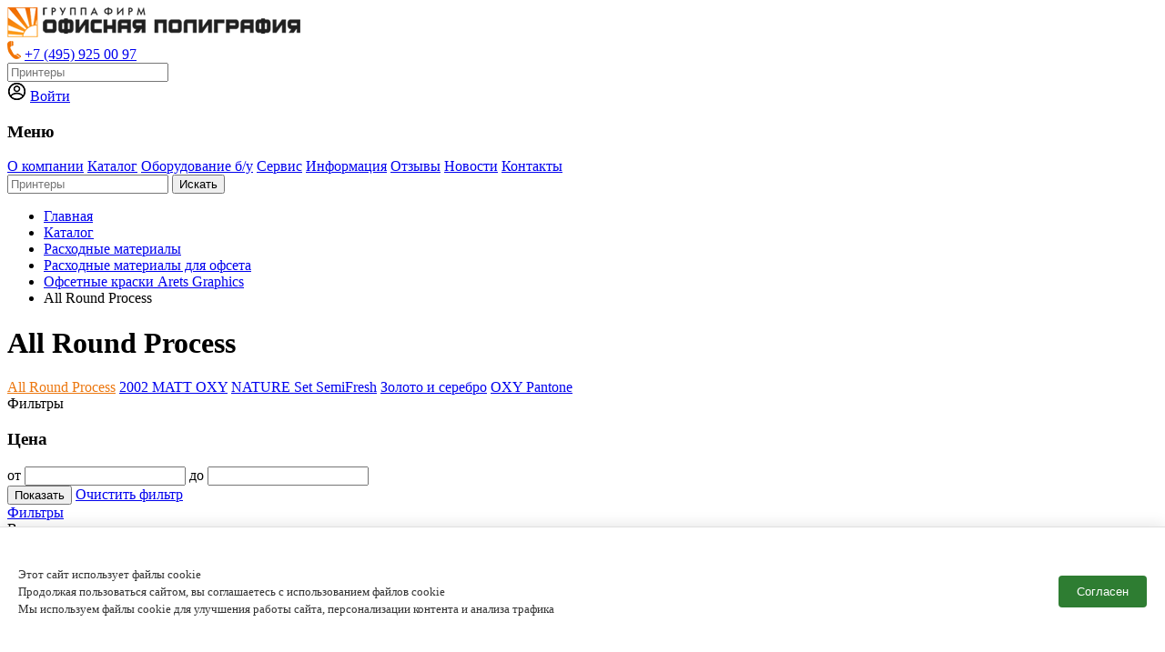

--- FILE ---
content_type: text/html; charset=UTF-8
request_url: https://offpoly.ru/category/all-round-process-2
body_size: 8155
content:
<!DOCTYPE html>
<html lang="ru-RU">

<head>
    <meta charset="UTF-8">
    <meta http-equiv="X-UA-Compatible" content="IE=edge">
    <meta name="viewport" content="width=device-width, initial-scale=1">
    <link rel="apple-touch-icon" sizes="180x180" href="/favicon/apple-touch-icon.png">
    <link rel="icon" type="image/png" sizes="32x32" href="/favicon/favicon-32x32.png">
    <link rel="icon" type="image/png" sizes="16x16" href="/favicon/favicon-16x16.png">
    <link rel="manifest" href="/favicon/site.webmanifest">
        <title>Офсетные краски Arets Graphics - All Round Process.</title>

    <meta name="yandex-verification" content="05a01f88aed9672a" />

    <!-- Yandex.Metrika counter -->
    <script type="text/javascript">
        (function(m, e, t, r, i, k, a) {
            m[i] = m[i] || function() {
                (m[i].a = m[i].a || []).push(arguments)
            };
            m[i].l = 1 * new Date();
            k = e.createElement(t), a = e.getElementsByTagName(t)[0], k.async = 1, k.src = r, a.parentNode.insertBefore(k, a)
        })
        (window, document, "script", "https://mc.yandex.ru/metrika/tag.js", "ym");

        /* ym(89824940, "init", {
            clickmap: true,
            trackLinks: true,
            accurateTrackBounce: true,
            webvisor: true,
            ecommerce: "dataLayer"
        }); */

        ym(98047369, "init", {
            clickmap: true,
            trackLinks: true,
            accurateTrackBounce: true,
            webvisor: true
        });
    </script>
    <noscript>
        <div><img src="https://mc.yandex.ru/watch/98047369" style="position:absolute; left:-9999px;" alt="" /></div>
    </noscript>
    <!-- /Yandex.Metrika counter -->




    <meta name="description" content="Офсетные краски Arets Graphics - All Round Process.">
<meta name="keywords" content="офсетные машины, офсет, офсетные краски, печать, оборудование, Arets Graphics, материалы, расходные, краска, All Round Process">
<meta name="csrf-param" content="_csrf-frontend">
<meta name="csrf-token" content="OMek2c8JsqT0Mcu6YdBBNx5oA8ZM8Ow4rLWB4qLIetd66uaQvljHzsBXpdER4xhaJwo39xi3hHrz57TT06ki5w==">

<link href="/assets/dd4e41f0/css/bootstrap.css?v=1684314883" rel="stylesheet">
<link href="/plugins/fontawesome/css/all.min.css?v=1684314426" rel="stylesheet">
<link href="/plugins/owl.carousel/owl.carousel.min.css?v=1684314426" rel="stylesheet">
<link href="/plugins/fancybox/jquery.fancybox.min.css?v=1684314426" rel="stylesheet">
<link href="/plugins/fansyselect/index.css?v=1684314426" rel="stylesheet">
<link href="/plugins/fansyselect/fancySelect.css?v=1684314426" rel="stylesheet">
<link href="/src/fonts/montserrat/stylesheet.css?v=1754388277" rel="stylesheet">
<link href="/plugins/fotorama/fotorama.css?v=1684314426" rel="stylesheet">
<link href="/plugins/swiper/swiper-bundle.min.css?v=1753708012" rel="stylesheet">
<link href="/src/css/style.css?v=1754484642" rel="stylesheet">
<link href="/css/site.css?v=1762774616" rel="stylesheet">
<link href="/assets/5bad523c/toastr.min.css?v=1684314883" rel="stylesheet">
<style>
    .preloader {
        position: fixed;
        display: none;
        width: 100%;
        height: 100%;
        top: 0;
        left: 0;
        opacity: 0.5;
        background-color: rgb(255 255 255);
        z-index: 10;
        justify-content: center;
    }
    
    .preloader.active {
        display: flex;
    }
    
    .preloader__image {
        width: 150px;
        animation: rotate 2s linear infinite;
        @keyframes rotate {
            0% {
                transform: rotate(0deg);
            }
    
            100% {
                transform: rotate(360deg);
            }
        }
    }

    
</style>
<style>
    .form-group {
        margin-bottom: 0;
    }

    .show-filters {
        color: #EC770F;
        cursor: pointer;
    }
</style></head>

<body>
    
    <div class="wrap">

        <header class="header">
            <div class="inner">
                <div class="header-top">
                    <div class="logo">
                        <a href="/">
                            <img src="/src/images/index/logo.png" alt="">
                        </a>
                    </div>
                    <div class="contacts">
                        <img src="/src/images/index/icon-phone.png" alt="">
                        <a href="tel:+74959250097">+7 (495) 925 00 97</a>
                    </div>
                    <form class="search" action="/search">
                        <input name="q" class="search-form" id="myInput" type="text" placeholder="Принтеры">
                    </form>
                    <div class="login" onclick="ym(98047369,'reachGoal','lk')">
                        <img src="/src/images/index/icon-login.png" alt="">
                                                    <a class="js_showModalButton" href="/login">Войти</a>
                                            </div>
                    <div class="header-top-open-mobile-menu">
                        <span class="burger-line"></span>
                    </div>
                </div>
                <div class="header-bottom">
                    <h3 class="header-bottom-mobile-title">Меню</h3>
                    <a href="/page/about">О компании</a>
                    <a href="/category">Каталог</a>
                    <a href="/page/sales">Оборудование б/у</a>
                    <a href="/page/service">Сервис</a>
                    <a href="/page/useful">Информация</a>
                    <a href="/page/feedback">Отзывы</a>
                    <a href="/news">Новости</a>
                    <a href="/page/contacts">Контакты</a>
                </div>
            </div>
        </header><!-- header -->

                    
                <div class="orange-section-header">
                    <div class="inner">
                        <form class="search-page-form" action="/search" method="get">                        <input name="q" type="text" placeholder="Принтеры" value="">
                        <button class="search-page-form-link" type="submit">Искать</button>
                        </form>                    </div>
                </div><!-- orange-section -->


                        <div class="page-title">
                <div class="inner">
                    <ul class="breadcrumbs"><li class='breadcrumbs-link'><a href="/">Главная </a></li>
<li class='breadcrumbs-link'><a href="/category">Каталог</a></li>
<li class='breadcrumbs-link'><a href="/category/rashodnye-materialy-19">Расходные материалы</a></li>
<li class='breadcrumbs-link'><a href="/category/rashodnye-materialy-dla-ofseta">Расходные материалы для офсета</a></li>
<li class='breadcrumbs-link'><a href="/category/ofsetnye-kraski-arets-graphics-2">Офсетные краски Arets Graphics</a></li>
<li class="active">All Round Process</li>
</ul>                    <h1 class="page-title-h1">All Round Process</h1>
                </div>
            </div>
                        

<div class="catalog-page">
    <div class="inner">
        <aside class="sidebar">
            <div class="sidebar-links">
                                                    <a style="color: #EC770F;" href="/category/all-round-process-2">All Round Process</a>
                                    <a  href="/category/2002-matt-oxy-2">2002 MATT OXY</a>
                                    <a  href="/category/nature-set-semifresh-2">NATURE Set SemiFresh</a>
                                    <a  href="/category/zoloto-i-serebro-2">Золото и серебро</a>
                                    <a  href="/category/oxy-pantone-2">OXY Pantone</a>
                            </div>
            <div class="sidebar-fixed-mobile-close">
    <div>Фильтры</div>
    <div class="sidebar-close-img">
        <i class="fas fa-times"></i>
    </div>
</div>



<form id="filterForm" action="/category/all-round-process-2" method="get">


<h3>Цена</h3>
<div class="sidebar-brands-quantity">
    <span>от</span>
    <input name="select_min" type="text"
        value="">
    <span>до</span>
    <input type="text" name="select_max"
        value="">
</div>


<button type="submit" class="sidebar-brands-button">Показать</button>
<a href="/category/all-round-process-2" type="reset" class="sidebar-brands-clear">Очистить фильтр</a>

</form>







<div class="preloader">
    <svg class="preloader__image" role="img" xmlns="http://www.w3.org/2000/svg" viewBox="0 0 512 512">
        <path fill="currentColor"
            d="M304 48c0 26.51-21.49 48-48 48s-48-21.49-48-48 21.49-48 48-48 48 21.49 48 48zm-48 368c-26.51 0-48 21.49-48 48s21.49 48 48 48 48-21.49 48-48-21.49-48-48-48zm208-208c-26.51 0-48 21.49-48 48s21.49 48 48 48 48-21.49 48-48-21.49-48-48-48zM96 256c0-26.51-21.49-48-48-48S0 229.49 0 256s21.49 48 48 48 48-21.49 48-48zm12.922 99.078c-26.51 0-48 21.49-48 48s21.49 48 48 48 48-21.49 48-48c0-26.509-21.491-48-48-48zm294.156 0c-26.51 0-48 21.49-48 48s21.49 48 48 48 48-21.49 48-48c0-26.509-21.49-48-48-48zM108.922 60.922c-26.51 0-48 21.49-48 48s21.49 48 48 48 48-21.49 48-48-21.491-48-48-48z">
        </path>
    </svg>
</div>








        </aside><!-- sidebar -->


        <div class="catalog-products">
            <div class="catalog-products-links">
                                            </div><!-- catalog-products-links -->

            <!------------ Описание категории------------------------------->
                        <!------------ /Описание категории------------------------------->

            <a class="filter-open-mobile" href="#">Фильтры</a>
            <div class="top-filters">
                <div class="top-filters-select custom-select_width1">
                    <div class="top-filters-title">Выводить по</div>

                    <select class="custom-select" onchange="location = this.value;">
                                                                            <option value="/category/all-round-process-2?per-page=12" selected="selected" >12</option>
                                                    <option value="/category/all-round-process-2?per-page=24" >24</option>
                                                    <option value="/category/all-round-process-2?per-page=36" >36</option>
                                                    <option value="/category/all-round-process-2?per-page=60" >60</option>
                                            </select>

                </div>
                <div class="top-filters-catalog">
                    <div class="top-filters-title">Вид</div>
                    <div class="top-filters-normal top-filters-normal_active">
                        <i class="fas fa-th"></i>
                    </div>
                    <div class="top-filters-line">
                        <i class="fas fa-bars"></i>
                    </div>
                </div>
                <div class="top-filters-select custom-select_width2">
                    <div class="top-filters-title">Сортировать по</div>

                    <select class="custom-select" onchange="location = this.value;">
                                                                            <option value="/category/all-round-process-2" selected="selected" >Умолчанию</option>
                                                    <option value="/category/all-round-process-2?sort=name" >Имени (A - Z)</option>
                                                    <option value="/category/all-round-process-2?sort=-name" >Имени (Z - A)</option>
                                                    <option value="/category/all-round-process-2?sort=price" >Цене (Меньше &gt; Больше)</option>
                                                    <option value="/category/all-round-process-2?sort=-price" >Цене (Больше &gt; Меньше)</option>
                                            </select>

                </div>

                <nav id="w0"></nav>            </div><!-- top-filters -->
            <div class="catalog-product-cards">

                
                    
<style>
button:disabled {
    background: #ccc !important;
    cursor: not-allowed;
}
</style>

<div class="catalog-product-card">
    <div class="catalog-product-card_new-style name-new-style">
        <a class="catalog-product-card-name" href="/product/arets-graphics-triadnaa-kraska-all-round-process-cernaa">
            Arets Graphics Триадная краска All Round Process черная        </a>
        <div class="catalog-product-card-flex">
            <div class="catalog-product-card-small-text">AG1210019996</div>
            <div class="favorites-product favorites-product_active">
                                    <a class="like js_showModalButton" href="/login">
                        <div class="icon">
                            <svg viewBox="0 0 24 24">
                                <path
                                    d="M2.9219 12.4463C1.8489 9.0963 3.1039 4.9313 6.6209 3.7993C8.4709 3.2023 10.7539 3.7003 12.0509 5.4893C13.2739 3.6343 15.6229 3.2063 17.4709 3.7993C20.9869 4.9313 22.2489 9.0963 21.1769 12.4463C19.5069 17.7563 13.6799 20.5223 12.0509 20.5223C10.4229 20.5223 4.6479 17.8183 2.9219 12.4463Z"
                                />
                            </svg>
                        </div>
                        <div class="shadow"></div>
                    </a>
                            </div>
        </div>
        <!-- Новая информация, появляющаяся при линейном отображении каталога -->
        <div class="new-information-text">
            <div class="new-information-text-flex">
                <div>Артикул производителя.</div>
                <div class="new-information-points"></div>
                <div>AG1210019996</div>
            </div>
                    </div><!-- Новая информация, появляющаяся при линейном отображении каталога -->
    </div>
    <a href="/product/arets-graphics-triadnaa-kraska-all-round-process-cernaa" class="catalog-product-card-img">
                    <img src="/assets/thumbnails/ce/cee1382ad3b7f64ee707c848a1edc4b0.png" alt="No photo" title="No photo">
                
    </a>
    <div class="catalog-product-card_new-style price-new-style">
                    <div class="catalog-product-card_new-style">
                                    <p class="old-price"><strike></strike></p>
                    <p class="new-price">1 935,00 ₽</p>
                    <p class="profit-price"></p>
                            </div>
            <div class="catalog-product-card-buy">
                <form class="js_cart-form" action="/cart/add?id=121" method="post">
<input type="hidden" name="_csrf-frontend" value="OMek2c8JsqT0Mcu6YdBBNx5oA8ZM8Ow4rLWB4qLIetd66uaQvljHzsBXpdER4xhaJwo39xi3hHrz57TT06ki5w==">                    <button onclick="ym(98047369,'reachGoal','basket');" >Купить</button>
                                            <input name="AddToCartForm[quantity]" type="text" value="1">
                                    </form>            </div>
            </div>
</div>
                
                    
<style>
button:disabled {
    background: #ccc !important;
    cursor: not-allowed;
}
</style>

<div class="catalog-product-card">
    <div class="catalog-product-card_new-style name-new-style">
        <a class="catalog-product-card-name" href="/product/arets-graphics-triadnaa-kraska-all-round-process-purpurnaa">
            Arets Graphics Триадная краска All Round Process пурпурная        </a>
        <div class="catalog-product-card-flex">
            <div class="catalog-product-card-small-text">AG1210019995</div>
            <div class="favorites-product favorites-product_active">
                                    <a class="like js_showModalButton" href="/login">
                        <div class="icon">
                            <svg viewBox="0 0 24 24">
                                <path
                                    d="M2.9219 12.4463C1.8489 9.0963 3.1039 4.9313 6.6209 3.7993C8.4709 3.2023 10.7539 3.7003 12.0509 5.4893C13.2739 3.6343 15.6229 3.2063 17.4709 3.7993C20.9869 4.9313 22.2489 9.0963 21.1769 12.4463C19.5069 17.7563 13.6799 20.5223 12.0509 20.5223C10.4229 20.5223 4.6479 17.8183 2.9219 12.4463Z"
                                />
                            </svg>
                        </div>
                        <div class="shadow"></div>
                    </a>
                            </div>
        </div>
        <!-- Новая информация, появляющаяся при линейном отображении каталога -->
        <div class="new-information-text">
            <div class="new-information-text-flex">
                <div>Артикул производителя.</div>
                <div class="new-information-points"></div>
                <div>AG1210019995</div>
            </div>
                    </div><!-- Новая информация, появляющаяся при линейном отображении каталога -->
    </div>
    <a href="/product/arets-graphics-triadnaa-kraska-all-round-process-purpurnaa" class="catalog-product-card-img">
                    <img src="/assets/thumbnails/ce/cee1382ad3b7f64ee707c848a1edc4b0.png" alt="No photo" title="No photo">
                
    </a>
    <div class="catalog-product-card_new-style price-new-style">
                    <div class="catalog-product-card_new-style">
                                    <p class="old-price"><strike></strike></p>
                    <p class="new-price">2 248,00 ₽</p>
                    <p class="profit-price"></p>
                            </div>
            <div class="catalog-product-card-buy">
                <form class="js_cart-form" action="/cart/add?id=120" method="post">
<input type="hidden" name="_csrf-frontend" value="OMek2c8JsqT0Mcu6YdBBNx5oA8ZM8Ow4rLWB4qLIetd66uaQvljHzsBXpdER4xhaJwo39xi3hHrz57TT06ki5w==">                    <button onclick="ym(98047369,'reachGoal','basket');" >Купить</button>
                                            <input name="AddToCartForm[quantity]" type="text" value="1">
                                    </form>            </div>
            </div>
</div>
                
                    
<style>
button:disabled {
    background: #ccc !important;
    cursor: not-allowed;
}
</style>

<div class="catalog-product-card">
    <div class="catalog-product-card_new-style name-new-style">
        <a class="catalog-product-card-name" href="/product/arets-graphics-triadnaa-kraska-all-round-process-zeltaa">
            Arets Graphics Триадная краска All Round Process желтая        </a>
        <div class="catalog-product-card-flex">
            <div class="catalog-product-card-small-text">AG1210019994</div>
            <div class="favorites-product favorites-product_active">
                                    <a class="like js_showModalButton" href="/login">
                        <div class="icon">
                            <svg viewBox="0 0 24 24">
                                <path
                                    d="M2.9219 12.4463C1.8489 9.0963 3.1039 4.9313 6.6209 3.7993C8.4709 3.2023 10.7539 3.7003 12.0509 5.4893C13.2739 3.6343 15.6229 3.2063 17.4709 3.7993C20.9869 4.9313 22.2489 9.0963 21.1769 12.4463C19.5069 17.7563 13.6799 20.5223 12.0509 20.5223C10.4229 20.5223 4.6479 17.8183 2.9219 12.4463Z"
                                />
                            </svg>
                        </div>
                        <div class="shadow"></div>
                    </a>
                            </div>
        </div>
        <!-- Новая информация, появляющаяся при линейном отображении каталога -->
        <div class="new-information-text">
            <div class="new-information-text-flex">
                <div>Артикул производителя.</div>
                <div class="new-information-points"></div>
                <div>AG1210019994</div>
            </div>
                    </div><!-- Новая информация, появляющаяся при линейном отображении каталога -->
    </div>
    <a href="/product/arets-graphics-triadnaa-kraska-all-round-process-zeltaa" class="catalog-product-card-img">
                    <img src="/assets/thumbnails/ce/cee1382ad3b7f64ee707c848a1edc4b0.png" alt="No photo" title="No photo">
                
    </a>
    <div class="catalog-product-card_new-style price-new-style">
                    <div class="catalog-product-card_new-style">
                                    <p class="old-price"><strike></strike></p>
                    <p class="new-price">2 248,00 ₽</p>
                    <p class="profit-price"></p>
                            </div>
            <div class="catalog-product-card-buy">
                <form class="js_cart-form" action="/cart/add?id=119" method="post">
<input type="hidden" name="_csrf-frontend" value="OMek2c8JsqT0Mcu6YdBBNx5oA8ZM8Ow4rLWB4qLIetd66uaQvljHzsBXpdER4xhaJwo39xi3hHrz57TT06ki5w==">                    <button onclick="ym(98047369,'reachGoal','basket');" >Купить</button>
                                            <input name="AddToCartForm[quantity]" type="text" value="1">
                                    </form>            </div>
            </div>
</div>
                
                    
<style>
button:disabled {
    background: #ccc !important;
    cursor: not-allowed;
}
</style>

<div class="catalog-product-card">
    <div class="catalog-product-card_new-style name-new-style">
        <a class="catalog-product-card-name" href="/product/arets-graphics-triadnaa-kraska-all-round-process-golubaa">
            Arets Graphics Триадная краска All Round Process голубая        </a>
        <div class="catalog-product-card-flex">
            <div class="catalog-product-card-small-text">AG1210019993</div>
            <div class="favorites-product favorites-product_active">
                                    <a class="like js_showModalButton" href="/login">
                        <div class="icon">
                            <svg viewBox="0 0 24 24">
                                <path
                                    d="M2.9219 12.4463C1.8489 9.0963 3.1039 4.9313 6.6209 3.7993C8.4709 3.2023 10.7539 3.7003 12.0509 5.4893C13.2739 3.6343 15.6229 3.2063 17.4709 3.7993C20.9869 4.9313 22.2489 9.0963 21.1769 12.4463C19.5069 17.7563 13.6799 20.5223 12.0509 20.5223C10.4229 20.5223 4.6479 17.8183 2.9219 12.4463Z"
                                />
                            </svg>
                        </div>
                        <div class="shadow"></div>
                    </a>
                            </div>
        </div>
        <!-- Новая информация, появляющаяся при линейном отображении каталога -->
        <div class="new-information-text">
            <div class="new-information-text-flex">
                <div>Артикул производителя.</div>
                <div class="new-information-points"></div>
                <div>AG1210019993</div>
            </div>
                    </div><!-- Новая информация, появляющаяся при линейном отображении каталога -->
    </div>
    <a href="/product/arets-graphics-triadnaa-kraska-all-round-process-golubaa" class="catalog-product-card-img">
                    <img src="/assets/thumbnails/ce/cee1382ad3b7f64ee707c848a1edc4b0.png" alt="No photo" title="No photo">
                
    </a>
    <div class="catalog-product-card_new-style price-new-style">
                    <div class="catalog-product-card_new-style">
                                    <p class="old-price"><strike></strike></p>
                    <p class="new-price">2 248,00 ₽</p>
                    <p class="profit-price"></p>
                            </div>
            <div class="catalog-product-card-buy">
                <form class="js_cart-form" action="/cart/add?id=118" method="post">
<input type="hidden" name="_csrf-frontend" value="OMek2c8JsqT0Mcu6YdBBNx5oA8ZM8Ow4rLWB4qLIetd66uaQvljHzsBXpdER4xhaJwo39xi3hHrz57TT06ki5w==">                    <button onclick="ym(98047369,'reachGoal','basket');" >Купить</button>
                                            <input name="AddToCartForm[quantity]" type="text" value="1">
                                    </form>            </div>
            </div>
</div>
                


            </div><!-- catalog-product-cards -->

            <div class="bottom-pagination">

                <nav id="w1"></nav>
            </div>

        </div><!-- catalog-products -->


    </div>
</div><!-- catalog-page -->





    </div><!-- wrap -->


    <footer class="footer footer_margin-top">
        <div class="inner">
            <div class="footer-top">
                <div class="privacy-policy">
                    © 2002-2025<br>
                    Группа фирм “Офисная полиграфия”
                </div>
                <div class="contacts">
                    <a href="tel:+74959250097">+7 (495) 925 00 97</a><br>
                </div>
                <div class="contacts">
                    г. Москва, м. Савёловская, <br>
                    ул. Вятская 35, с.4
                </div>
                <div class="contacts-mail">
                    <a href="mailto:offpoly@offpoly.ru">offpoly@offpoly.ru</a>
                </div>
            </div>
            <div class="footer-bottom">
                <div class="privacy-policy">
                    <a href="/page/privacy-policy">Политика конфиденциальности</a>
                </div>
                <div class="website-creation">
                    <a href="https://www.itegroup.ru/" target="_blank">Создание и продвижение сайтов<br> в Москве "IT Expert Group"</a>
                </div>
            </div>
        </div>
    </footer>





    <!-- Предупреждение о куках -->
    <style>
        .cookie-banner {
            position: fixed;
            display: flex;
            bottom: 0;
            left: 0;
            right: 0;
            background: #ffffff;
            padding: 20px;
            box-shadow: 0 -2px 15px rgba(0, 0, 0, 0.1);
            z-index: 100000;
            border-top: 1px solid #e0e0e0;
            transition: 1s;
            height: 100px;
        }

        @media (max-width: 800px) {
            .cookie-banner {
                height: 160px;
            }
        }

        @media (max-width: 500px) {
            .cookie-banner {
                height: 200px;
            }
        }

        .cookie-banner__container {
            width: 100%;
            max-width: 1300px;
            margin: 0 auto;
            display: flex;
            justify-content: space-between;
            gap: 20px;
            align-items: center;
        }

        @media (max-width: 800px) {
            .cookie-banner__container {
                flex-direction: column;
                align-items: baseline;
                justify-content: center;
            }
        }

        .cookie-buttons {
            display: flex;
            gap: 10px;
        }

        .cookie-btn {
            padding: 10px 20px;
            border: none;
            border-radius: 4px;
            cursor: pointer;
            font-weight: 500;
            transition: all 0.2s;
            font-size: 13px;
        }



        .cookie-btn-accept {
            background: #2e7d32;
            color: white;
        }



        .cookie-btn:hover {
            opacity: 0.9;
        }

        .cookie-text {
            margin-right: 20px;
            font-size: 13px;
            line-height: 1.5;
            color: #333;
        }

        @media (max-width: 500px) {
            .cookie-text {
                font-size: 12px;
            }
        }


        .bottom-down {
            bottom: -100px;
        }

        @media (max-width: 800px) {
            .bottom-down {
                bottom: -160px;
            }
        }

        @media (max-width: 500px) {
            .bottom-down {
                bottom: -200px;
            }
        }
    </style>


    <div id="cookie-consent-banner" class="cookie-banner bottom-down">
        <div class="cookie-banner__container">
            <div class="cookie-text">
                Этот сайт использует файлы cookie <br>
                Продолжая пользоваться сайтом, вы соглашаетесь с использованием файлов cookie <br>
                Мы используем файлы cookie для улучшения работы сайта, персонализации контента и анализа трафика
            </div>
            <div class="cookie-buttons">
                <button id="cookie-accept-btn" class="cookie-btn cookie-btn-accept">Согласен</button>
            </div>
        </div>
    </div>



    <script>
        function saveCookieSettings() {
            localStorage.setItem('cookieConsentShown', 'true')
            document.getElementById('cookie-consent-banner').classList.add('bottom-down')
            // loadYandexMetrika()
        }

        /* function loadYandexMetrika() {
            (function(m, e, t, r, i, k, a) {
                m[i] = m[i] || function() {
                    (m[i].a = m[i].a || []).push(arguments)
                };
                m[i].l = 1 * new Date();
                k = e.createElement(t), a = e.getElementsByTagName(t)[0], k.async = 1, k.src = r, a.parentNode.insertBefore(k, a)
            })
            (window, document, "script", "https://mc.yandex.ru/metrika/tag.js", "ym");

            ym(89824940, "init", {
                clickmap: true,
                trackLinks: true,
                accurateTrackBounce: true,
                webvisor: true,
                ecommerce: "dataLayer"
            });


            ym(98047369, "init", {
                clickmap: true,
                trackLinks: true,
                accurateTrackBounce: true,
                webvisor: true
            });
        } */



        document.getElementById('cookie-accept-btn').addEventListener('click', saveCookieSettings);


        if (localStorage.getItem('cookieConsentShown')) {
            // loadYandexMetrika();
        } else {
            document.getElementById('cookie-consent-banner').classList.remove('bottom-down');
            // loadYandexMetrika()
        }
    </script>


    <div class="widget-question-modal js_showModalButton" href="/site/contact" onclick="ym(98047369,'reachGoal','question_open')">
    <div>Задать вопрос</div>
    <div class="widget-question-modal-image"><i class="fas fa-angle-double-down"></i></div>
</div><!-- widget-question-modal -->

<div class="widget">
    <div class="widget-block widget-block-open-basket" href="/cart">
        <img src="/src/images/index/icon-basket.png" alt="">
        <div class="widget-block-number">
            <span id="js_cartAmount">0</span>
        </div>
    </div>

    <div class="widget-modal widget-modal-basket">
        <div class="sidebar-close-img">
            <i class="fas fa-times"></i>
        </div>
        <div class="widget-modal-header">
            <h3>Корзина</h3>
        </div>
        <div class="js_modal-basket-body">
            
        <div class="widget-modal-body">
        <p class="text-center">Добавьте товар в корзину чтобы начать покупки.</p>
    </div>
    
        </div>
    </div><!-- widget-modal-basket -->

            <a class="widget-block widget-block_border js_showModalButton" href="/login">
            <img src="/src/images/index/icon-favorites.png" alt="">
            <div class="widget-block-number">
                <span id="js_favoritesCount">0</span>
            </div>
        </a>
    
    <div class="widget-modal widget-modal-favorites">
        <div class="sidebar-close-img">
            <i class="fas fa-times"></i>
        </div>
        <div class="widget-modal-header">
            <h3>Избранное</h3>
        </div>
        <div class="js_modal-favorites-body">
            <div class="widget-modal-body">
        <p class="text-center">Список пуст.</p>
    </div>

        </div>
    </div>

    <a href="/page/about" class="widget-block">
        <img src="/src/images/index/icon-question.png" alt="">
    </a>
</div><!-- widget -->


<div id="modal" class="fade modal" role="dialog" tabindex="-1" aria-hidden="true">
<div class="modal-dialog" role="document">
<div class="modal-content">

<div class="modal-body">
<button type="button" class="close" data-dismiss="modal" aria-label="Close"><span aria-hidden="true">&times;</span></button><div id="modalContent"><img src="/img/spinner.gif"></div>
</div>

</div>
</div>
</div>

    <script src="/assets/8ab1e6cb/jquery.js?v=1684314883"></script>
<script src="/assets/40f59c88/yii.js?v=1684314883"></script>
<script src="/assets/40f59c88/yii.activeForm.js?v=1684314883"></script>
<script src="/assets/dd4e41f0/js/bootstrap.bundle.js?v=1684314883"></script>
<script src="/plugins/fansyselect/fancySelect.js?v=1684314426"></script>
<script src="/plugins/fontawesome/js/all.min.js?v=1684314426"></script>
<script src="/plugins/fancybox/jquery.fancybox.min.js?v=1684314426"></script>
<script src="/plugins/matchheight/MatchHeight.min.js?v=1684314426"></script>
<script src="/plugins/owl.carousel/owl.carousel.min.js?v=1684314426"></script>
<script src="/plugins/readmore/readmore.min.js?v=1684314426"></script>
<script src="/plugins/fotorama/fotorama.js?v=1684314426"></script>
<script src="/plugins/swiper/swiper-bundle.min.js?v=1753708012"></script>
<script src="/src/js/app.js?v=1710312905"></script>
<script src="/js/script.js?v=1753708012"></script>
<script src="/assets/5bad523c/toastr.min.js?v=1684314883"></script>
<script>
    let filterForm = document.getElementById('filterForm')
    let allInput = filterForm.querySelectorAll('input')
    let preloader = document.querySelector('.preloader')
    

    // Служебная переменная времени
    var timerOver
    
    function formTimerSubmit(time) {

        // Если выбрали новый фильтр - очистим время
        clearTimeout(timerOver)

        timerOver = setTimeout(() => {
            preloader.classList.add('active')
            setTimeout(() => {
                filterForm.submit()
            }, 500)
        }, time)
    }
    
    allInput.forEach((item) => {
        item.addEventListener('change', () => {
            formTimerSubmit(1500)
        })
    })

    



let sidebarBrandsBlock = document.querySelectorAll('.sidebar-brands-block')


    sidebarBrandsBlock.forEach((item) => {

        let sidebarBrandsFlex = item.querySelectorAll('.sidebar-brands-flex')

        // Если фильтров больше 5
        if (sidebarBrandsFlex.length > 5) {

            for (var i = 5; i < sidebarBrandsFlex.length; i++) {
                // скрываем  их
                sidebarBrandsFlex[i].style.display = 'none'
            }

            // Создадим кнопку показать
            let div = document.createElement('div')
            div.innerText = 'Показать'
            div.classList.add('show-filters')
            item.appendChild(div)
        }

    })


    sidebarBrandsBlock.forEach((item) => {
        let showFilters = item.querySelector('.show-filters')


        if (showFilters !== null) {

            showFilters.addEventListener('click', () => {



                if (showFilters.innerText === 'Показать') {
                    let sidebarBrandsFlex = item.querySelectorAll('.sidebar-brands-flex')
                    for (let i = 5; i < sidebarBrandsFlex.length; i++) {
                        // покажем все фильтры
                        sidebarBrandsFlex[i].style.display = 'flex'
                        showFilters.innerText = 'Скрыть'
                    }
                }

                else {
                    let sidebarBrandsFlex = item.querySelectorAll('.sidebar-brands-flex')
                    for (let i = 5; i < sidebarBrandsFlex.length; i++) {
                        // Скроем фильтры
                        sidebarBrandsFlex[i].style.display = 'none'
                        showFilters.innerText = 'Показать'
                    }
                }


            })
        }

    })


    </script>
<script>jQuery(function ($) {
jQuery('#filterForm').yiiActiveForm([], {"errorSummary":".alert.alert-danger","errorCssClass":"is-invalid","successCssClass":"is-valid","validationStateOn":"input"});
document.getElementById('js_cartAmount').textContent = 0;
document.getElementById('js_favoritesCount').textContent = '0';
jQuery('#modal').modal({"show":false,"backdrop":"static","keyboard":false});

    jQuery(function(){
        $(document).on('click', '.js_showModalButton', function(e){
            e.preventDefault();
            e.stopImmediatePropagation();
            if ($('#modal').data('bs.modal').isShown) {
                $('#modal').find('#modalContent')
                    .load($(this).attr('href'));
                //document.getElementById('modalHeaderText').innerHTML = $(this).text();
            } else {
                $('#modal').modal('show')
                    .find('#modalContent')
                    .load($(this).attr('href'));
                //document.getElementById('modalHeaderText').innerHTML = $(this).text();
            }
            return false;
        });
    });

    jQuery(function(){
        $(document).on('hide.bs.modal','#modal', function(e){
            //console.log('close form');
        });
    });    
    
    


                        function sendForm(){
                            var form = $('.widget-modal-basket').find('form');
                            $.ajax({
                                url: form.attr('action'),
                                type: 'post',
                                data: form.serialize(),
                                success: function (response) {
                                    $('.widget-modal-basket').find('.js_modal-basket-body').html(response);
                                },
                                error: function () {
                                    console.log('internal server error');
                                }
                            });
                        }
                        
                            $(document).on('click', '.js_cartRemove', function(e){
                                e.preventDefault();
                                e.stopImmediatePropagation();
                               var url = $(this).attr('href');
                                $.ajax({
                                    url: url,
                                    type: 'post',
                                    success: function (response) {
                                        document.getElementById('js_cartAmount').textContent = response.quantity;
                                        sendForm();
                                    },
                                    error: function () {
                                        console.log('internal server error');
                                    }
                                });
                                return false;
                            });
                        

                            $(document).on('input', '.js_quantityInput', function(){
                                sendForm();
                            });
                            $(document).on('click', '.widget-modal-basket .decrease', function(){
                                var input = $(this).siblings('input[type=text]');
                                input.val(parseInt(input.val()) - 1);
                                sendForm();
                            });
                            $(document).on('click', '.widget-modal-basket .increase', function(){
                                var input = $(this).siblings('input[type=text]');
                                input.val(parseInt(input.val()) + 1);
                                sendForm();
                            });
                        

                        
                            $(document).on('click', '.js_wishlistRemove', function(e){
                                e.preventDefault();
                                e.stopImmediatePropagation();
                               var url = $(this).attr('href');
                               var button = $(this);
                                $.ajax({
                                    url: url,
                                    type: 'post',
                                    success: function (response) {
                                        document.getElementById('js_favoritesCount').textContent = response.quantity;
                                        button.closest('.widget-modal-body-product').remove();
                                    },
                                    error: function () {
                                        console.log('internal server error');
                                    }
                                });
                                return false;
                            });
                        
});</script></body>

</html>
